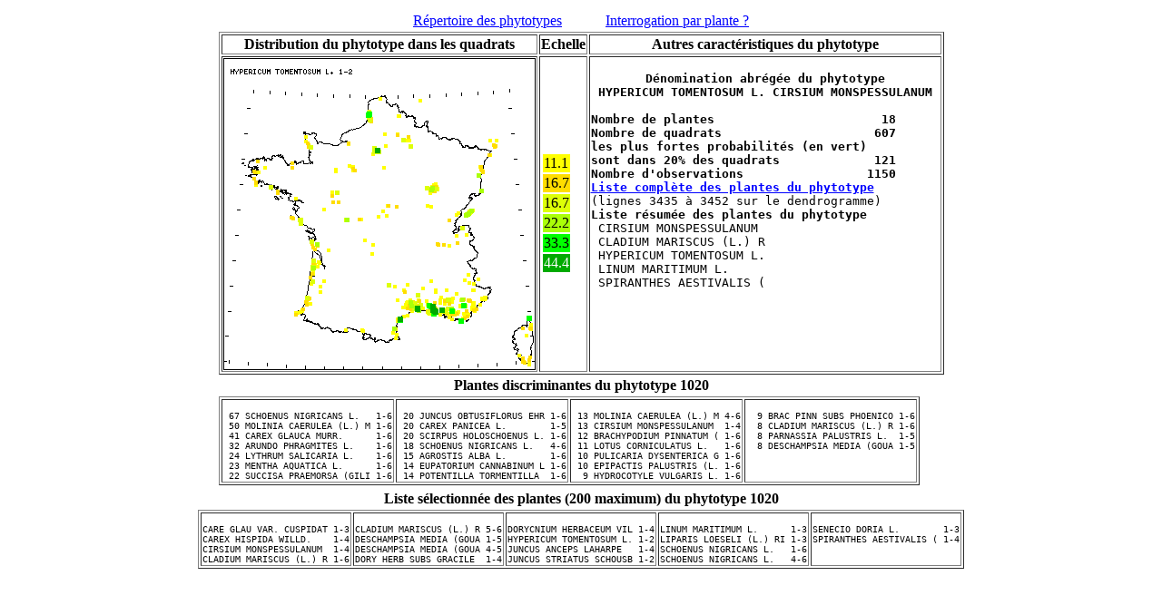

--- FILE ---
content_type: text/html
request_url: http://sophy.tela-botanica.org/phytons/PH1020.html
body_size: 1592
content:
 <HTML>
 <BODY LINK="#0000ff" VLINK="#800080" BACKGROUND="Image8.jpg">
 <CENTER><TABLE><TR><TD>
 <CENTER><TABLE><TR><TD>
 <A HREF="LISPLNIV.htm">R&eacute;pertoire des phytotypes</A></TD><TD>
 &nbsp;&nbsp;&nbsp;&nbsp;&nbsp;&nbsp;&nbsp;&nbsp;&nbsp;&nbsp;</TD><TD>
 <A href="Bilanflo.htm">Interrogation par plante ?</A>
 </TD></TR></TABLE></CENTER>
 <CENTER><TABLE border=1><TR><TD><CENTER>
 <B>Distribution du phytotype dans les quadrats</B><br>
 </CENTER></TD><TD><CENTER>
 <B>Echelle</B>
 </CENTER></TD><TD><CENTER>
 <B>Autres caract&eacute;ristiques du phytotype</B></CENTER></TD>
 </TR><TR><TD><CENTER>
 <IMG ALIGN=BOTTOM SRC="P1020.GIF">
 </CENTER></TD>
 <TD>
 <TABLE><TR>
 <TD BGCOLOR="#FFFF00">
 11.1
 </TD></TR><TR>
 <TD BGCOLOR="#FFDD00">
 16.7
 </TD></TR><TR>
 <TD BGCOLOR="#DDFF08">
 16.7
 </TD></TR><TR>
 <TD BGCOLOR="#AAFF08">
 22.2
 </TD></TR><TR>
 <TD BGCOLOR="#00FF00">
 33.3
 </TD></TR><TR>
 <TD BGCOLOR="#00AA00"><FONT COLOR="#FFFFFF">
 44.4
 </FONT></TD></TR><TR>
 </TD></CENTER></TR></TABLE></TD>
 <TD valign=top><FONT FACE="#COURIER" SIZE=3><PRE><CENTER>
<A><B>D&eacute;nomination abr&eacute;g&eacute;e du phytotype
 HYPERICUM TOMENTOSUM L. CIRSIUM MONSPESSULANUM </B></A></CENTER><B>
Nombre de plantes                       18
Nombre de quadrats                     607
les plus fortes probabilit&eacute;s (en vert)
sont dans 20% des quadrats             121
Nombre d'observations                 1150</B>
<A HREF="LI1020.html"><B>Liste compl&egrave;te des plantes du phytotype</B></A>
(lignes 3435 &agrave; 3452 sur le dendrogramme)
<A><B>Liste r&eacute;sum&eacute;e des plantes du phytotype</B></A>
 CIRSIUM MONSPESSULANUM     
 CLADIUM MARISCUS (L.) R    
 HYPERICUM TOMENTOSUM L.    
 LINUM MARITIMUM L.         
 SPIRANTHES AESTIVALIS (    
</PRE></FONT></TD></TR></TABLE></CENTER>
<center><table><tr><TD><A><B>Plantes discriminantes du phytotype 1020</B></A>
</TD></TR></TABLE></CENTER><TABLE BORDER=1><TR>
<TD valign=top><PRE><FONT FACE="#COURIER" SIZE=2>
<A> 67 SCHOENUS NIGRICANS L.   1-6</A>
<A> 50 MOLINIA CAERULEA (L.) M 1-6</A>
<A> 41 CAREX GLAUCA MURR.      1-6</A>
<A> 32 ARUNDO PHRAGMITES L.    1-6</A>
<A> 24 LYTHRUM SALICARIA L.    1-6</A>
<A> 23 MENTHA AQUATICA L.      1-6</A>
<A> 22 SUCCISA PRAEMORSA (GILI 1-6</A>
</FONT></PRE></TD>
<TD valign=top><PRE><FONT FACE="#COURIER" SIZE=2>
<A> 20 JUNCUS OBTUSIFLORUS EHR 1-6</A>
<A> 20 CAREX PANICEA L.        1-5</A>
<A> 20 SCIRPUS HOLOSCHOENUS L. 1-6</A>
<A> 18 SCHOENUS NIGRICANS L.   4-6</A>
<A> 15 AGROSTIS ALBA L.        1-6</A>
<A> 14 EUPATORIUM CANNABINUM L 1-6</A>
<A> 14 POTENTILLA TORMENTILLA  1-6</A>
</FONT></PRE></TD>
<TD valign=top><PRE><FONT FACE="#COURIER" SIZE=2>
<A> 13 MOLINIA CAERULEA (L.) M 4-6</A>
<A> 13 CIRSIUM MONSPESSULANUM  1-4</A>
<A> 12 BRACHYPODIUM PINNATUM ( 1-6</A>
<A> 11 LOTUS CORNICULATUS L.   1-6</A>
<A> 10 PULICARIA DYSENTERICA G 1-6</A>
<A> 10 EPIPACTIS PALUSTRIS (L. 1-6</A>
<A>  9 HYDROCOTYLE VULGARIS L. 1-6</A>
</FONT></PRE></TD>
<TD valign=top><PRE><FONT FACE="#COURIER" SIZE=2>
<A>  9 BRAC PINN SUBS PHOENICO 1-6</A>
<A>  8 CLADIUM MARISCUS (L.) R 1-6</A>
<A>  8 PARNASSIA PALUSTRIS L.  1-5</A>
<A>  8 DESCHAMPSIA MEDIA (GOUA 1-5</A>
</FONT></PRE></TD>
</TR></TABLE></CENTER></TABLE>
<center><table><tr><TD><A><B>Liste s&eacute;lectionn&eacute;e des plantes (200 maximum) du phytotype 1020</B></A>
</TD></TR></TABLE></CENTER><TABLE BORDER=1><TR>
<TD valign=top><PRE><FONT FACE="#COURIER" SIZE=2>
<A>CARE GLAU VAR. CUSPIDAT 1-3</A>
<A>CAREX HISPIDA WILLD.    1-4</A>
<A>CIRSIUM MONSPESSULANUM  1-4</A>
<A>CLADIUM MARISCUS (L.) R 1-6</A>
</FONT></PRE></TD>
<TD valign=top><PRE><FONT FACE="#COURIER" SIZE=2>
<A>CLADIUM MARISCUS (L.) R 5-6</A>
<A>DESCHAMPSIA MEDIA (GOUA 1-5</A>
<A>DESCHAMPSIA MEDIA (GOUA 4-5</A>
<A>DORY HERB SUBS GRACILE  1-4</A>
</FONT></PRE></TD>
<TD valign=top><PRE><FONT FACE="#COURIER" SIZE=2>
<A>DORYCNIUM HERBACEUM VIL 1-4</A>
<A>HYPERICUM TOMENTOSUM L. 1-2</A>
<A>JUNCUS ANCEPS LAHARPE   1-4</A>
<A>JUNCUS STRIATUS SCHOUSB 1-2</A>
</FONT></PRE></TD>
<TD valign=top><PRE><FONT FACE="#COURIER" SIZE=2>
<A>LINUM MARITIMUM L.      1-3</A>
<A>LIPARIS LOESELI (L.) RI 1-3</A>
<A>SCHOENUS NIGRICANS L.   1-6</A>
<A>SCHOENUS NIGRICANS L.   4-6</A>
</FONT></PRE></TD>
<TD valign=top><PRE><FONT FACE="#COURIER" SIZE=2>
<A>SENECIO DORIA L.        1-3</A>
<A>SPIRANTHES AESTIVALIS ( 1-4</A>
</FONT></PRE></TD>
</TR></TABLE></CENTER></TABLE>
 </CENTER></TD>
 </TR></TABLE></CENTER>
 </TD></TR></TABLE></CENTER>
 </BODY>
 
<!-- Mirrored from jupiter.u-3mrs.fr/~msc41www/phytons/PH1020.HTM by HTTrack Website Copier/3.x [XR&CO'2002], Wed, 20 Nov 2002 18:41:16 GMT -->
</HTML>
